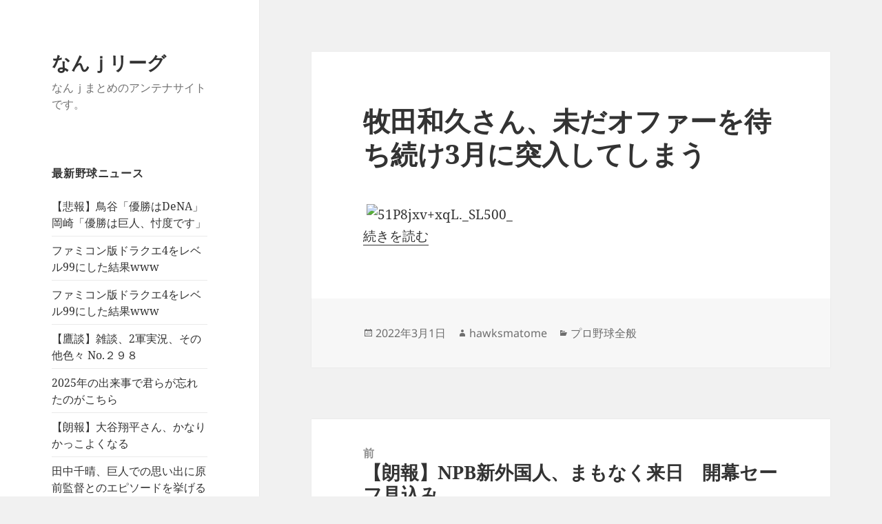

--- FILE ---
content_type: text/html; charset=UTF-8
request_url: https://xn--j-69txf.com/%E3%83%97%E3%83%AD%E9%87%8E%E7%90%83%E5%85%A8%E8%88%AC/n-413954.html
body_size: 14551
content:
<!DOCTYPE html>
<html lang="ja" class="no-js">
<head>
	<meta charset="UTF-8">
	<meta name="viewport" content="width=device-width, initial-scale=1.0">
	<link rel="profile" href="https://gmpg.org/xfn/11">
	<link rel="pingback" href="https://xn--j-69txf.com/xmlrpc.php">
	<script>(function(html){html.className = html.className.replace(/\bno-js\b/,'js')})(document.documentElement);</script>
<title>牧田和久さん、未だオファーを待ち続け3月に突入してしまう &#8211; なんｊリーグ</title>
<meta name='robots' content='max-image-preview:large' />
	<style>img:is([sizes="auto" i], [sizes^="auto," i]) { contain-intrinsic-size: 3000px 1500px }</style>
	<link rel="alternate" type="application/rss+xml" title="なんｊリーグ &raquo; フィード" href="https://xn--j-69txf.com/feed" />
<link rel="alternate" type="application/rss+xml" title="なんｊリーグ &raquo; コメントフィード" href="https://xn--j-69txf.com/comments/feed" />
<script>
window._wpemojiSettings = {"baseUrl":"https:\/\/s.w.org\/images\/core\/emoji\/16.0.1\/72x72\/","ext":".png","svgUrl":"https:\/\/s.w.org\/images\/core\/emoji\/16.0.1\/svg\/","svgExt":".svg","source":{"concatemoji":"https:\/\/xn--j-69txf.com\/wp-includes\/js\/wp-emoji-release.min.js?ver=6.8.3"}};
/*! This file is auto-generated */
!function(s,n){var o,i,e;function c(e){try{var t={supportTests:e,timestamp:(new Date).valueOf()};sessionStorage.setItem(o,JSON.stringify(t))}catch(e){}}function p(e,t,n){e.clearRect(0,0,e.canvas.width,e.canvas.height),e.fillText(t,0,0);var t=new Uint32Array(e.getImageData(0,0,e.canvas.width,e.canvas.height).data),a=(e.clearRect(0,0,e.canvas.width,e.canvas.height),e.fillText(n,0,0),new Uint32Array(e.getImageData(0,0,e.canvas.width,e.canvas.height).data));return t.every(function(e,t){return e===a[t]})}function u(e,t){e.clearRect(0,0,e.canvas.width,e.canvas.height),e.fillText(t,0,0);for(var n=e.getImageData(16,16,1,1),a=0;a<n.data.length;a++)if(0!==n.data[a])return!1;return!0}function f(e,t,n,a){switch(t){case"flag":return n(e,"\ud83c\udff3\ufe0f\u200d\u26a7\ufe0f","\ud83c\udff3\ufe0f\u200b\u26a7\ufe0f")?!1:!n(e,"\ud83c\udde8\ud83c\uddf6","\ud83c\udde8\u200b\ud83c\uddf6")&&!n(e,"\ud83c\udff4\udb40\udc67\udb40\udc62\udb40\udc65\udb40\udc6e\udb40\udc67\udb40\udc7f","\ud83c\udff4\u200b\udb40\udc67\u200b\udb40\udc62\u200b\udb40\udc65\u200b\udb40\udc6e\u200b\udb40\udc67\u200b\udb40\udc7f");case"emoji":return!a(e,"\ud83e\udedf")}return!1}function g(e,t,n,a){var r="undefined"!=typeof WorkerGlobalScope&&self instanceof WorkerGlobalScope?new OffscreenCanvas(300,150):s.createElement("canvas"),o=r.getContext("2d",{willReadFrequently:!0}),i=(o.textBaseline="top",o.font="600 32px Arial",{});return e.forEach(function(e){i[e]=t(o,e,n,a)}),i}function t(e){var t=s.createElement("script");t.src=e,t.defer=!0,s.head.appendChild(t)}"undefined"!=typeof Promise&&(o="wpEmojiSettingsSupports",i=["flag","emoji"],n.supports={everything:!0,everythingExceptFlag:!0},e=new Promise(function(e){s.addEventListener("DOMContentLoaded",e,{once:!0})}),new Promise(function(t){var n=function(){try{var e=JSON.parse(sessionStorage.getItem(o));if("object"==typeof e&&"number"==typeof e.timestamp&&(new Date).valueOf()<e.timestamp+604800&&"object"==typeof e.supportTests)return e.supportTests}catch(e){}return null}();if(!n){if("undefined"!=typeof Worker&&"undefined"!=typeof OffscreenCanvas&&"undefined"!=typeof URL&&URL.createObjectURL&&"undefined"!=typeof Blob)try{var e="postMessage("+g.toString()+"("+[JSON.stringify(i),f.toString(),p.toString(),u.toString()].join(",")+"));",a=new Blob([e],{type:"text/javascript"}),r=new Worker(URL.createObjectURL(a),{name:"wpTestEmojiSupports"});return void(r.onmessage=function(e){c(n=e.data),r.terminate(),t(n)})}catch(e){}c(n=g(i,f,p,u))}t(n)}).then(function(e){for(var t in e)n.supports[t]=e[t],n.supports.everything=n.supports.everything&&n.supports[t],"flag"!==t&&(n.supports.everythingExceptFlag=n.supports.everythingExceptFlag&&n.supports[t]);n.supports.everythingExceptFlag=n.supports.everythingExceptFlag&&!n.supports.flag,n.DOMReady=!1,n.readyCallback=function(){n.DOMReady=!0}}).then(function(){return e}).then(function(){var e;n.supports.everything||(n.readyCallback(),(e=n.source||{}).concatemoji?t(e.concatemoji):e.wpemoji&&e.twemoji&&(t(e.twemoji),t(e.wpemoji)))}))}((window,document),window._wpemojiSettings);
</script>
<style id='wp-emoji-styles-inline-css'>

	img.wp-smiley, img.emoji {
		display: inline !important;
		border: none !important;
		box-shadow: none !important;
		height: 1em !important;
		width: 1em !important;
		margin: 0 0.07em !important;
		vertical-align: -0.1em !important;
		background: none !important;
		padding: 0 !important;
	}
</style>
<link rel='stylesheet' id='wp-block-library-css' href='https://xn--j-69txf.com/wp-includes/css/dist/block-library/style.min.css?ver=6.8.3' media='all' />
<style id='wp-block-library-theme-inline-css'>
.wp-block-audio :where(figcaption){color:#555;font-size:13px;text-align:center}.is-dark-theme .wp-block-audio :where(figcaption){color:#ffffffa6}.wp-block-audio{margin:0 0 1em}.wp-block-code{border:1px solid #ccc;border-radius:4px;font-family:Menlo,Consolas,monaco,monospace;padding:.8em 1em}.wp-block-embed :where(figcaption){color:#555;font-size:13px;text-align:center}.is-dark-theme .wp-block-embed :where(figcaption){color:#ffffffa6}.wp-block-embed{margin:0 0 1em}.blocks-gallery-caption{color:#555;font-size:13px;text-align:center}.is-dark-theme .blocks-gallery-caption{color:#ffffffa6}:root :where(.wp-block-image figcaption){color:#555;font-size:13px;text-align:center}.is-dark-theme :root :where(.wp-block-image figcaption){color:#ffffffa6}.wp-block-image{margin:0 0 1em}.wp-block-pullquote{border-bottom:4px solid;border-top:4px solid;color:currentColor;margin-bottom:1.75em}.wp-block-pullquote cite,.wp-block-pullquote footer,.wp-block-pullquote__citation{color:currentColor;font-size:.8125em;font-style:normal;text-transform:uppercase}.wp-block-quote{border-left:.25em solid;margin:0 0 1.75em;padding-left:1em}.wp-block-quote cite,.wp-block-quote footer{color:currentColor;font-size:.8125em;font-style:normal;position:relative}.wp-block-quote:where(.has-text-align-right){border-left:none;border-right:.25em solid;padding-left:0;padding-right:1em}.wp-block-quote:where(.has-text-align-center){border:none;padding-left:0}.wp-block-quote.is-large,.wp-block-quote.is-style-large,.wp-block-quote:where(.is-style-plain){border:none}.wp-block-search .wp-block-search__label{font-weight:700}.wp-block-search__button{border:1px solid #ccc;padding:.375em .625em}:where(.wp-block-group.has-background){padding:1.25em 2.375em}.wp-block-separator.has-css-opacity{opacity:.4}.wp-block-separator{border:none;border-bottom:2px solid;margin-left:auto;margin-right:auto}.wp-block-separator.has-alpha-channel-opacity{opacity:1}.wp-block-separator:not(.is-style-wide):not(.is-style-dots){width:100px}.wp-block-separator.has-background:not(.is-style-dots){border-bottom:none;height:1px}.wp-block-separator.has-background:not(.is-style-wide):not(.is-style-dots){height:2px}.wp-block-table{margin:0 0 1em}.wp-block-table td,.wp-block-table th{word-break:normal}.wp-block-table :where(figcaption){color:#555;font-size:13px;text-align:center}.is-dark-theme .wp-block-table :where(figcaption){color:#ffffffa6}.wp-block-video :where(figcaption){color:#555;font-size:13px;text-align:center}.is-dark-theme .wp-block-video :where(figcaption){color:#ffffffa6}.wp-block-video{margin:0 0 1em}:root :where(.wp-block-template-part.has-background){margin-bottom:0;margin-top:0;padding:1.25em 2.375em}
</style>
<style id='classic-theme-styles-inline-css'>
/*! This file is auto-generated */
.wp-block-button__link{color:#fff;background-color:#32373c;border-radius:9999px;box-shadow:none;text-decoration:none;padding:calc(.667em + 2px) calc(1.333em + 2px);font-size:1.125em}.wp-block-file__button{background:#32373c;color:#fff;text-decoration:none}
</style>
<style id='global-styles-inline-css'>
:root{--wp--preset--aspect-ratio--square: 1;--wp--preset--aspect-ratio--4-3: 4/3;--wp--preset--aspect-ratio--3-4: 3/4;--wp--preset--aspect-ratio--3-2: 3/2;--wp--preset--aspect-ratio--2-3: 2/3;--wp--preset--aspect-ratio--16-9: 16/9;--wp--preset--aspect-ratio--9-16: 9/16;--wp--preset--color--black: #000000;--wp--preset--color--cyan-bluish-gray: #abb8c3;--wp--preset--color--white: #fff;--wp--preset--color--pale-pink: #f78da7;--wp--preset--color--vivid-red: #cf2e2e;--wp--preset--color--luminous-vivid-orange: #ff6900;--wp--preset--color--luminous-vivid-amber: #fcb900;--wp--preset--color--light-green-cyan: #7bdcb5;--wp--preset--color--vivid-green-cyan: #00d084;--wp--preset--color--pale-cyan-blue: #8ed1fc;--wp--preset--color--vivid-cyan-blue: #0693e3;--wp--preset--color--vivid-purple: #9b51e0;--wp--preset--color--dark-gray: #111;--wp--preset--color--light-gray: #f1f1f1;--wp--preset--color--yellow: #f4ca16;--wp--preset--color--dark-brown: #352712;--wp--preset--color--medium-pink: #e53b51;--wp--preset--color--light-pink: #ffe5d1;--wp--preset--color--dark-purple: #2e2256;--wp--preset--color--purple: #674970;--wp--preset--color--blue-gray: #22313f;--wp--preset--color--bright-blue: #55c3dc;--wp--preset--color--light-blue: #e9f2f9;--wp--preset--gradient--vivid-cyan-blue-to-vivid-purple: linear-gradient(135deg,rgba(6,147,227,1) 0%,rgb(155,81,224) 100%);--wp--preset--gradient--light-green-cyan-to-vivid-green-cyan: linear-gradient(135deg,rgb(122,220,180) 0%,rgb(0,208,130) 100%);--wp--preset--gradient--luminous-vivid-amber-to-luminous-vivid-orange: linear-gradient(135deg,rgba(252,185,0,1) 0%,rgba(255,105,0,1) 100%);--wp--preset--gradient--luminous-vivid-orange-to-vivid-red: linear-gradient(135deg,rgba(255,105,0,1) 0%,rgb(207,46,46) 100%);--wp--preset--gradient--very-light-gray-to-cyan-bluish-gray: linear-gradient(135deg,rgb(238,238,238) 0%,rgb(169,184,195) 100%);--wp--preset--gradient--cool-to-warm-spectrum: linear-gradient(135deg,rgb(74,234,220) 0%,rgb(151,120,209) 20%,rgb(207,42,186) 40%,rgb(238,44,130) 60%,rgb(251,105,98) 80%,rgb(254,248,76) 100%);--wp--preset--gradient--blush-light-purple: linear-gradient(135deg,rgb(255,206,236) 0%,rgb(152,150,240) 100%);--wp--preset--gradient--blush-bordeaux: linear-gradient(135deg,rgb(254,205,165) 0%,rgb(254,45,45) 50%,rgb(107,0,62) 100%);--wp--preset--gradient--luminous-dusk: linear-gradient(135deg,rgb(255,203,112) 0%,rgb(199,81,192) 50%,rgb(65,88,208) 100%);--wp--preset--gradient--pale-ocean: linear-gradient(135deg,rgb(255,245,203) 0%,rgb(182,227,212) 50%,rgb(51,167,181) 100%);--wp--preset--gradient--electric-grass: linear-gradient(135deg,rgb(202,248,128) 0%,rgb(113,206,126) 100%);--wp--preset--gradient--midnight: linear-gradient(135deg,rgb(2,3,129) 0%,rgb(40,116,252) 100%);--wp--preset--gradient--dark-gray-gradient-gradient: linear-gradient(90deg, rgba(17,17,17,1) 0%, rgba(42,42,42,1) 100%);--wp--preset--gradient--light-gray-gradient: linear-gradient(90deg, rgba(241,241,241,1) 0%, rgba(215,215,215,1) 100%);--wp--preset--gradient--white-gradient: linear-gradient(90deg, rgba(255,255,255,1) 0%, rgba(230,230,230,1) 100%);--wp--preset--gradient--yellow-gradient: linear-gradient(90deg, rgba(244,202,22,1) 0%, rgba(205,168,10,1) 100%);--wp--preset--gradient--dark-brown-gradient: linear-gradient(90deg, rgba(53,39,18,1) 0%, rgba(91,67,31,1) 100%);--wp--preset--gradient--medium-pink-gradient: linear-gradient(90deg, rgba(229,59,81,1) 0%, rgba(209,28,51,1) 100%);--wp--preset--gradient--light-pink-gradient: linear-gradient(90deg, rgba(255,229,209,1) 0%, rgba(255,200,158,1) 100%);--wp--preset--gradient--dark-purple-gradient: linear-gradient(90deg, rgba(46,34,86,1) 0%, rgba(66,48,123,1) 100%);--wp--preset--gradient--purple-gradient: linear-gradient(90deg, rgba(103,73,112,1) 0%, rgba(131,93,143,1) 100%);--wp--preset--gradient--blue-gray-gradient: linear-gradient(90deg, rgba(34,49,63,1) 0%, rgba(52,75,96,1) 100%);--wp--preset--gradient--bright-blue-gradient: linear-gradient(90deg, rgba(85,195,220,1) 0%, rgba(43,180,211,1) 100%);--wp--preset--gradient--light-blue-gradient: linear-gradient(90deg, rgba(233,242,249,1) 0%, rgba(193,218,238,1) 100%);--wp--preset--font-size--small: 13px;--wp--preset--font-size--medium: 20px;--wp--preset--font-size--large: 36px;--wp--preset--font-size--x-large: 42px;--wp--preset--spacing--20: 0.44rem;--wp--preset--spacing--30: 0.67rem;--wp--preset--spacing--40: 1rem;--wp--preset--spacing--50: 1.5rem;--wp--preset--spacing--60: 2.25rem;--wp--preset--spacing--70: 3.38rem;--wp--preset--spacing--80: 5.06rem;--wp--preset--shadow--natural: 6px 6px 9px rgba(0, 0, 0, 0.2);--wp--preset--shadow--deep: 12px 12px 50px rgba(0, 0, 0, 0.4);--wp--preset--shadow--sharp: 6px 6px 0px rgba(0, 0, 0, 0.2);--wp--preset--shadow--outlined: 6px 6px 0px -3px rgba(255, 255, 255, 1), 6px 6px rgba(0, 0, 0, 1);--wp--preset--shadow--crisp: 6px 6px 0px rgba(0, 0, 0, 1);}:where(.is-layout-flex){gap: 0.5em;}:where(.is-layout-grid){gap: 0.5em;}body .is-layout-flex{display: flex;}.is-layout-flex{flex-wrap: wrap;align-items: center;}.is-layout-flex > :is(*, div){margin: 0;}body .is-layout-grid{display: grid;}.is-layout-grid > :is(*, div){margin: 0;}:where(.wp-block-columns.is-layout-flex){gap: 2em;}:where(.wp-block-columns.is-layout-grid){gap: 2em;}:where(.wp-block-post-template.is-layout-flex){gap: 1.25em;}:where(.wp-block-post-template.is-layout-grid){gap: 1.25em;}.has-black-color{color: var(--wp--preset--color--black) !important;}.has-cyan-bluish-gray-color{color: var(--wp--preset--color--cyan-bluish-gray) !important;}.has-white-color{color: var(--wp--preset--color--white) !important;}.has-pale-pink-color{color: var(--wp--preset--color--pale-pink) !important;}.has-vivid-red-color{color: var(--wp--preset--color--vivid-red) !important;}.has-luminous-vivid-orange-color{color: var(--wp--preset--color--luminous-vivid-orange) !important;}.has-luminous-vivid-amber-color{color: var(--wp--preset--color--luminous-vivid-amber) !important;}.has-light-green-cyan-color{color: var(--wp--preset--color--light-green-cyan) !important;}.has-vivid-green-cyan-color{color: var(--wp--preset--color--vivid-green-cyan) !important;}.has-pale-cyan-blue-color{color: var(--wp--preset--color--pale-cyan-blue) !important;}.has-vivid-cyan-blue-color{color: var(--wp--preset--color--vivid-cyan-blue) !important;}.has-vivid-purple-color{color: var(--wp--preset--color--vivid-purple) !important;}.has-black-background-color{background-color: var(--wp--preset--color--black) !important;}.has-cyan-bluish-gray-background-color{background-color: var(--wp--preset--color--cyan-bluish-gray) !important;}.has-white-background-color{background-color: var(--wp--preset--color--white) !important;}.has-pale-pink-background-color{background-color: var(--wp--preset--color--pale-pink) !important;}.has-vivid-red-background-color{background-color: var(--wp--preset--color--vivid-red) !important;}.has-luminous-vivid-orange-background-color{background-color: var(--wp--preset--color--luminous-vivid-orange) !important;}.has-luminous-vivid-amber-background-color{background-color: var(--wp--preset--color--luminous-vivid-amber) !important;}.has-light-green-cyan-background-color{background-color: var(--wp--preset--color--light-green-cyan) !important;}.has-vivid-green-cyan-background-color{background-color: var(--wp--preset--color--vivid-green-cyan) !important;}.has-pale-cyan-blue-background-color{background-color: var(--wp--preset--color--pale-cyan-blue) !important;}.has-vivid-cyan-blue-background-color{background-color: var(--wp--preset--color--vivid-cyan-blue) !important;}.has-vivid-purple-background-color{background-color: var(--wp--preset--color--vivid-purple) !important;}.has-black-border-color{border-color: var(--wp--preset--color--black) !important;}.has-cyan-bluish-gray-border-color{border-color: var(--wp--preset--color--cyan-bluish-gray) !important;}.has-white-border-color{border-color: var(--wp--preset--color--white) !important;}.has-pale-pink-border-color{border-color: var(--wp--preset--color--pale-pink) !important;}.has-vivid-red-border-color{border-color: var(--wp--preset--color--vivid-red) !important;}.has-luminous-vivid-orange-border-color{border-color: var(--wp--preset--color--luminous-vivid-orange) !important;}.has-luminous-vivid-amber-border-color{border-color: var(--wp--preset--color--luminous-vivid-amber) !important;}.has-light-green-cyan-border-color{border-color: var(--wp--preset--color--light-green-cyan) !important;}.has-vivid-green-cyan-border-color{border-color: var(--wp--preset--color--vivid-green-cyan) !important;}.has-pale-cyan-blue-border-color{border-color: var(--wp--preset--color--pale-cyan-blue) !important;}.has-vivid-cyan-blue-border-color{border-color: var(--wp--preset--color--vivid-cyan-blue) !important;}.has-vivid-purple-border-color{border-color: var(--wp--preset--color--vivid-purple) !important;}.has-vivid-cyan-blue-to-vivid-purple-gradient-background{background: var(--wp--preset--gradient--vivid-cyan-blue-to-vivid-purple) !important;}.has-light-green-cyan-to-vivid-green-cyan-gradient-background{background: var(--wp--preset--gradient--light-green-cyan-to-vivid-green-cyan) !important;}.has-luminous-vivid-amber-to-luminous-vivid-orange-gradient-background{background: var(--wp--preset--gradient--luminous-vivid-amber-to-luminous-vivid-orange) !important;}.has-luminous-vivid-orange-to-vivid-red-gradient-background{background: var(--wp--preset--gradient--luminous-vivid-orange-to-vivid-red) !important;}.has-very-light-gray-to-cyan-bluish-gray-gradient-background{background: var(--wp--preset--gradient--very-light-gray-to-cyan-bluish-gray) !important;}.has-cool-to-warm-spectrum-gradient-background{background: var(--wp--preset--gradient--cool-to-warm-spectrum) !important;}.has-blush-light-purple-gradient-background{background: var(--wp--preset--gradient--blush-light-purple) !important;}.has-blush-bordeaux-gradient-background{background: var(--wp--preset--gradient--blush-bordeaux) !important;}.has-luminous-dusk-gradient-background{background: var(--wp--preset--gradient--luminous-dusk) !important;}.has-pale-ocean-gradient-background{background: var(--wp--preset--gradient--pale-ocean) !important;}.has-electric-grass-gradient-background{background: var(--wp--preset--gradient--electric-grass) !important;}.has-midnight-gradient-background{background: var(--wp--preset--gradient--midnight) !important;}.has-small-font-size{font-size: var(--wp--preset--font-size--small) !important;}.has-medium-font-size{font-size: var(--wp--preset--font-size--medium) !important;}.has-large-font-size{font-size: var(--wp--preset--font-size--large) !important;}.has-x-large-font-size{font-size: var(--wp--preset--font-size--x-large) !important;}
:where(.wp-block-post-template.is-layout-flex){gap: 1.25em;}:where(.wp-block-post-template.is-layout-grid){gap: 1.25em;}
:where(.wp-block-columns.is-layout-flex){gap: 2em;}:where(.wp-block-columns.is-layout-grid){gap: 2em;}
:root :where(.wp-block-pullquote){font-size: 1.5em;line-height: 1.6;}
</style>
<link rel='stylesheet' id='contact-form-7-css' href='https://xn--j-69txf.com/wp-content/plugins/contact-form-7/includes/css/styles.css?ver=6.1.1' media='all' />
<link rel='stylesheet' id='rss-antenna-style-css' href='https://xn--j-69txf.com/wp-content/plugins/rss-antenna/rss-antenna.css?ver=2.2.0' media='all' />
<link rel='stylesheet' id='twentyfifteen-fonts-css' href='https://xn--j-69txf.com/wp-content/themes/twentyfifteen/assets/fonts/noto-sans-plus-noto-serif-plus-inconsolata.css?ver=20230328' media='all' />
<link rel='stylesheet' id='genericons-css' href='https://xn--j-69txf.com/wp-content/themes/twentyfifteen/genericons/genericons.css?ver=20201026' media='all' />
<link rel='stylesheet' id='twentyfifteen-style-css' href='https://xn--j-69txf.com/wp-content/themes/twentyfifteen/style.css?ver=20250415' media='all' />
<link rel='stylesheet' id='twentyfifteen-block-style-css' href='https://xn--j-69txf.com/wp-content/themes/twentyfifteen/css/blocks.css?ver=20240715' media='all' />
<script src="https://xn--j-69txf.com/wp-includes/js/jquery/jquery.min.js?ver=3.7.1" id="jquery-core-js"></script>
<script src="https://xn--j-69txf.com/wp-includes/js/jquery/jquery-migrate.min.js?ver=3.4.1" id="jquery-migrate-js"></script>
<script id="twentyfifteen-script-js-extra">
var screenReaderText = {"expand":"<span class=\"screen-reader-text\">\u30b5\u30d6\u30e1\u30cb\u30e5\u30fc\u3092\u5c55\u958b<\/span>","collapse":"<span class=\"screen-reader-text\">\u30b5\u30d6\u30e1\u30cb\u30e5\u30fc\u3092\u9589\u3058\u308b<\/span>"};
</script>
<script src="https://xn--j-69txf.com/wp-content/themes/twentyfifteen/js/functions.js?ver=20250303" id="twentyfifteen-script-js" defer data-wp-strategy="defer"></script>
<link rel="https://api.w.org/" href="https://xn--j-69txf.com/wp-json/" /><link rel="alternate" title="JSON" type="application/json" href="https://xn--j-69txf.com/wp-json/wp/v2/posts/413954" /><link rel="EditURI" type="application/rsd+xml" title="RSD" href="https://xn--j-69txf.com/xmlrpc.php?rsd" />
<meta name="generator" content="WordPress 6.8.3" />
<link rel="canonical" href="https://xn--j-69txf.com/%e3%83%97%e3%83%ad%e9%87%8e%e7%90%83%e5%85%a8%e8%88%ac/n-413954.html" />
<link rel='shortlink' href='https://xn--j-69txf.com/?p=413954' />
<link rel="alternate" title="oEmbed (JSON)" type="application/json+oembed" href="https://xn--j-69txf.com/wp-json/oembed/1.0/embed?url=https%3A%2F%2Fxn--j-69txf.com%2F%25e3%2583%2597%25e3%2583%25ad%25e9%2587%258e%25e7%2590%2583%25e5%2585%25a8%25e8%2588%25ac%2Fn-413954.html" />
<link rel="alternate" title="oEmbed (XML)" type="text/xml+oembed" href="https://xn--j-69txf.com/wp-json/oembed/1.0/embed?url=https%3A%2F%2Fxn--j-69txf.com%2F%25e3%2583%2597%25e3%2583%25ad%25e9%2587%258e%25e7%2590%2583%25e5%2585%25a8%25e8%2588%25ac%2Fn-413954.html&#038;format=xml" />
</head>

<body class="wp-singular post-template-default single single-post postid-413954 single-format-standard wp-embed-responsive wp-theme-twentyfifteen">
<div id="page" class="hfeed site">
	<a class="skip-link screen-reader-text" href="#content">
		コンテンツへスキップ	</a>

	<div id="sidebar" class="sidebar">
		<header id="masthead" class="site-header">
			<div class="site-branding">
										<p class="site-title"><a href="https://xn--j-69txf.com/" rel="home" >なんｊリーグ</a></p>
												<p class="site-description">なんｊまとめのアンテナサイトです。</p>
										<button class="secondary-toggle">﻿メニューとウィジェット</button>
			</div><!-- .site-branding -->
		</header><!-- .site-header -->

			<div id="secondary" class="secondary">

					<nav id="site-navigation" class="main-navigation">
							</nav><!-- .main-navigation -->
		
		
					<div id="widget-area" class="widget-area" role="complementary">
				
		<aside id="recent-posts-2" class="widget widget_recent_entries">
		<h2 class="widget-title">最新野球ニュース</h2><nav aria-label="最新野球ニュース">
		<ul>
											<li>
					<a href="https://xn--j-69txf.com/%e9%87%8e%e7%90%83%e9%9b%91%e8%ab%87/n-727794.html">【悲報】鳥谷「優勝はDeNA」岡崎「優勝は巨人、忖度です」</a>
									</li>
											<li>
					<a href="https://xn--j-69txf.com/%e3%82%b2%e3%83%bc%e3%83%a0/n-727801.html">ファミコン版ドラクエ4をレベル99にした結果www</a>
									</li>
											<li>
					<a href="https://xn--j-69txf.com/%e3%82%b2%e3%83%bc%e3%83%a0/n-727800.html">ファミコン版ドラクエ4をレベル99にした結果www</a>
									</li>
											<li>
					<a href="https://xn--j-69txf.com/%e3%83%9b%e3%83%bc%e3%82%af%e3%82%b9/n-727798.html">【鷹談】雑談、2軍実況、その他色々 No.２９８</a>
									</li>
											<li>
					<a href="https://xn--j-69txf.com/%e9%87%8e%e7%90%83%e9%9b%91%e8%ab%87/n-727796.html">2025年の出来事で君らが忘れたのがこちら</a>
									</li>
											<li>
					<a href="https://xn--j-69txf.com/%e5%a4%a7%e8%b0%b7%e7%bf%94%e5%b9%b3/n-727790.html">【朗報】大谷翔平さん、かなりかっこよくなる</a>
									</li>
											<li>
					<a href="https://xn--j-69txf.com/%e8%aa%ad%e5%a3%b2%e3%82%b8%e3%83%a3%e3%82%a4%e3%82%a2%e3%83%b3%e3%83%84/n-727792.html">田中千晴、巨人での思い出に原前監督とのエピソードを挙げる</a>
									</li>
											<li>
					<a href="https://xn--j-69txf.com/%e9%87%8e%e7%90%83/n-727784.html">大学野球の部員数がこの18年で7400名も増えている。約35％アップの理由を探る</a>
									</li>
											<li>
					<a href="https://xn--j-69txf.com/%e6%bc%ab%e7%94%bb%e3%83%bb%e3%82%b2%e3%83%bc%e3%83%a0%e3%83%bb%e3%82%a2%e3%83%8b%e3%83%a1/n-727786.html">【悲報】ドラゴンクエスト最高傑作議論、11派と5派で分断される</a>
									</li>
											<li>
					<a href="https://xn--j-69txf.com/%e3%83%9b%e3%83%bc%e3%82%af%e3%82%b9/n-727788.html">和田毅、東浜巨に太鼓判「最後に巨がいてくれて良かったなってなるんじゃないですね」</a>
									</li>
											<li>
					<a href="https://xn--j-69txf.com/mlb/n-727782.html">千賀「メジャーではカットやシンカーはストレートと同じ球速」</a>
									</li>
											<li>
					<a href="https://xn--j-69txf.com/%e4%b8%ad%e6%97%a5%e3%83%89%e3%83%a9%e3%82%b4%e3%83%b3%e3%82%ba/n-727778.html">今年の中日ってガチで優勝いけそうじゃね？</a>
									</li>
											<li>
					<a href="https://xn--j-69txf.com/%e4%b8%ad%e6%97%a5%e3%83%89%e3%83%a9%e3%82%b4%e3%83%b3%e3%82%ba/n-727780.html">今年の中日ってガチで優勝いけそうじゃね？</a>
									</li>
											<li>
					<a href="https://xn--j-69txf.com/%e9%87%8e%e7%90%83%e9%9b%91%e8%ab%87/n-727776.html">全盛期糸井嘉男(33).331(502-166) 19本 81打点 31盗塁 OPS.948←言うほどすごいか？</a>
									</li>
											<li>
					<a href="https://xn--j-69txf.com/%e3%83%97%e3%83%ad%e9%87%8e%e7%90%83%e5%85%a8%e8%88%ac/n-727774.html">神「莫大な金をやるからセ・リーグとパ・リーグに1チームずつ追加しろ」←こうなった場合の本拠地選び</a>
									</li>
											<li>
					<a href="https://xn--j-69txf.com/mlb/n-727772.html">ダルビッシュが入りそうな日本の球団ｗｗｗｗｗｗｗ</a>
									</li>
											<li>
					<a href="https://xn--j-69txf.com/%e9%87%8e%e7%90%83%e9%9b%91%e8%ab%87/n-727770.html">プロ野球史上最低最悪な複数年契約って</a>
									</li>
											<li>
					<a href="https://xn--j-69txf.com/%e5%a4%a7%e8%b0%b7%e7%bf%94%e5%b9%b3/n-727768.html">大谷翔平、コメント全文</a>
									</li>
											<li>
					<a href="https://xn--j-69txf.com/%e5%a4%a7%e8%b0%b7%e7%bf%94%e5%b9%b3/n-727766.html">大谷翔平、夕食会で英語スピーチ　コメント全文がこちら</a>
									</li>
											<li>
					<a href="https://xn--j-69txf.com/%e9%87%8e%e7%90%83%e9%9b%91%e8%ab%87/n-727764.html">ヒカキン、ブルージェイズ岡本と友達だったｗｗｗｗｗ</a>
									</li>
											<li>
					<a href="https://xn--j-69txf.com/%e9%87%8e%e7%90%83%e3%83%8d%e3%82%bf/n-727762.html">カレーの具界の4番打者←何が思い浮かんだ？</a>
									</li>
											<li>
					<a href="https://xn--j-69txf.com/%e3%81%8a%e7%ac%91%e3%81%84%e8%8a%b8%e4%ba%ba/n-727760.html">アメトーーク、「ジャンプ打ち切り漫画大好き芸人」をやらない…</a>
									</li>
											<li>
					<a href="https://xn--j-69txf.com/%e3%83%9b%e3%83%bc%e3%82%af%e3%82%b9/n-727758.html">佐々木麟太郎ってメジャーのドラフトから漏れたら即SB入りすんの？</a>
									</li>
											<li>
					<a href="https://xn--j-69txf.com/%e9%87%8e%e7%90%83%e9%9b%91%e8%ab%87/n-727756.html">引退した野球選手「めちゃくちゃ金持ってます」←引退後も仕事する理由</a>
									</li>
											<li>
					<a href="https://xn--j-69txf.com/%e3%83%80%e3%83%ab%e3%83%93%e3%83%83%e3%82%b7%e3%83%a5%e6%9c%89/n-727754.html">ダルビッシュ「引退宣言？あれ嘘やで」</a>
									</li>
											<li>
					<a href="https://xn--j-69txf.com/%e4%b8%ad%e6%97%a5%e3%83%89%e3%83%a9%e3%82%b4%e3%83%b3%e3%82%ba/n-727752.html">中日・バンテリンドーム改修工事進む　左中間ウイング席工事が本格化</a>
									</li>
											<li>
					<a href="https://xn--j-69txf.com/%e3%81%8a%e7%ac%91%e3%81%84%e8%8a%b8%e4%ba%ba/n-727748.html">ウエストランド井口「野球ファンは冗談通じない。サッカーファンは笑って許すが野球ファンは本気で怒る」</a>
									</li>
											<li>
					<a href="https://xn--j-69txf.com/%e3%82%b2%e3%83%bc%e3%83%a0%e3%83%bb%e6%bc%ab%e7%94%bb/n-727750.html">マリオの野球ゲームが出ない理由、誰もわからない</a>
									</li>
											<li>
					<a href="https://xn--j-69txf.com/%e9%87%8e%e7%90%83%e3%83%8d%e3%82%bf/n-727746.html">「強いチームは守備を重視して弱いチームは打力を重視する」←これ</a>
									</li>
											<li>
					<a href="https://xn--j-69txf.com/mlb/n-727744.html">ダルビッシュに引退騒動　本人は「まだ引退は発表しません。今はリハビリに…」と否定</a>
									</li>
											<li>
					<a href="https://xn--j-69txf.com/%e4%b8%ad%e6%97%a5%e3%83%89%e3%83%a9%e3%82%b4%e3%83%b3%e3%82%baob/n-727740.html">山本昌「おい！焼肉行くぞ！」</a>
									</li>
											<li>
					<a href="https://xn--j-69txf.com/%e5%a4%a7%e8%b0%b7%e7%bf%94%e5%b9%b3/n-727736.html">【MLB】大谷翔平「メジャー9年目で日本人通算本塁打、長打、打点、四球、WARを更新しそうです」←これ</a>
									</li>
											<li>
					<a href="https://xn--j-69txf.com/%e5%a4%a7%e8%b0%b7%e7%bf%94%e5%b9%b3/n-727735.html">【MLB】大谷翔平「メジャー9年目で日本人通算本塁打、長打、打点、四球、WARを更新しそうです」←これ</a>
									</li>
											<li>
					<a href="https://xn--j-69txf.com/%e5%a4%a7%e8%b0%b7%e7%bf%94%e5%b9%b3/n-727734.html">【MLB】大谷翔平「メジャー9年目で日本人通算本塁打、長打、打点、四球、WARを更新しそうです」←これ</a>
									</li>
											<li>
					<a href="https://xn--j-69txf.com/%e3%83%9b%e3%83%bc%e3%82%af%e3%82%b9/n-727742.html">牧原大成WBC出場に3日熟考「行かなかったら後悔する」</a>
									</li>
											<li>
					<a href="https://xn--j-69txf.com/%e6%97%a5%e6%9c%ac%e3%83%8f%e3%83%a0%e3%83%95%e3%82%a1%e3%82%a4%e3%82%bf%e3%83%bc%e3%82%ba/n-727732.html">王柏融(23) 116試合 .414(483-200) 29本 105打点 OPS1.165←日本で通用しなかった理由</a>
									</li>
											<li>
					<a href="https://xn--j-69txf.com/%e5%a4%a7%e8%b0%b7%e7%bf%94%e5%b9%b3/n-727730.html">大谷翔平が19歳でメジャー挑戦していたら、ダルビッシュor野茂英雄クラスで終わっていた事実</a>
									</li>
											<li>
					<a href="https://xn--j-69txf.com/%e8%aa%ad%e5%a3%b2%e3%82%b8%e3%83%a3%e3%82%a4%e3%82%a2%e3%83%b3%e3%83%84/n-727724.html">【朗報】巨人、松本と則本の獲得で一気に優勝候補になる</a>
									</li>
											<li>
					<a href="https://xn--j-69txf.com/%e3%82%b2%e3%83%bc%e3%83%a0/n-727728.html">リメイク版のドラクエ2のこれじゃない感</a>
									</li>
											<li>
					<a href="https://xn--j-69txf.com/%e3%81%aa%e3%82%93g%e3%81%8a%e3%82%93j%e3%81%aa%e3%82%93j/n-727726.html">近所にあったら嬉しい店←どこが思い浮かんだ？</a>
									</li>
											<li>
					<a href="https://xn--j-69txf.com/mlb/n-727722.html">スポーツ紙デスク「佐藤輝はWBCアメリカラウンド敗退後にそのままアメリカに残る可能性もある」</a>
									</li>
											<li>
					<a href="https://xn--j-69txf.com/mlb/n-727720.html">菅野智之（ヤフコメ民・巨人ファン絶賛、WBC選出）←こいつがMLBで契約をもらえない理由</a>
									</li>
											<li>
					<a href="https://xn--j-69txf.com/%e5%8d%83%e8%91%89%e3%83%ad%e3%83%83%e3%83%86%e3%83%9e%e3%83%aa%e3%83%bc%e3%83%b3%e3%82%ba/n-727717.html">今年のパ・リーグは「千葉ロッテマリーンズ」が台風の目になりそうじゃね？</a>
									</li>
											<li>
					<a href="https://xn--j-69txf.com/mlb/n-727711.html">野球、ドジャースかそれ以外のメジャー球団かになってしまう</a>
									</li>
											<li>
					<a href="https://xn--j-69txf.com/%e3%83%9b%e3%83%bc%e3%82%af%e3%82%b9/n-727715.html">イヒネが外野の守備も取り組む「出場できるところがあればどこでも」</a>
									</li>
											<li>
					<a href="https://xn--j-69txf.com/fa/n-727709.html">岡田彰布氏、ポスティング制度に苦言「終わってしまうよ。日本の野球」</a>
									</li>
											<li>
					<a href="https://xn--j-69txf.com/%e4%b8%ad%e6%97%a5%e3%83%89%e3%83%a9%e3%82%b4%e3%83%b3%e3%82%ba/n-727707.html">中日って打線が強くなったら滅茶苦茶強くなるんじゃね？</a>
									</li>
											<li>
					<a href="https://xn--j-69txf.com/%e9%9b%91%e8%ab%87%e6%9e%a0/n-727713.html">【衝撃】SASUKEのギャラｗｗｗｗｗｗｗｗｗｗｗｗ</a>
									</li>
											<li>
					<a href="https://xn--j-69txf.com/%e9%87%8e%e7%90%83%e9%9b%91%e8%ab%87/n-727705.html">辰己FA先見つからず残留。5年連続ゴールデングラブなのにどうして？？？</a>
									</li>
											<li>
					<a href="https://xn--j-69txf.com/%e9%87%8e%e7%90%83%e9%9b%91%e8%ab%87/n-727703.html">10億稼いで10億使いきったプロ野球選手の使い道の内訳wwwwwwwww</a>
									</li>
											<li>
					<a href="https://xn--j-69txf.com/%e9%87%8e%e7%90%83%e9%9b%91%e8%ab%87/n-727699.html">人的補償のプロテクト枠は1人増やせる代わりに1千万を球団に払えば解決じゃん</a>
									</li>
											<li>
					<a href="https://xn--j-69txf.com/%e4%b8%ad%e6%97%a5%e3%83%89%e3%83%a9%e3%82%b4%e3%83%b3%e3%82%ba/n-727697.html">立浪「根尾（立浪が監督就任時で4年目）は打撃と遊撃守備がプロのレベルに達してなかった」←これ</a>
									</li>
											<li>
					<a href="https://xn--j-69txf.com/%e3%83%9b%e3%83%bc%e3%82%af%e3%82%b9/n-727701.html">周東佑京、本音もポロリ「WBCのスタメンは怖い」</a>
									</li>
											<li>
					<a href="https://xn--j-69txf.com/%e3%82%b9%e3%83%9d%e3%83%bc%e3%83%84%e5%85%a8%e8%88%ac/n-727695.html">【朗報】卓球の水谷選手、一晩で２１００万円稼ぐ</a>
									</li>
											<li>
					<a href="https://xn--j-69txf.com/%e3%83%97%e3%83%ad%e9%87%8e%e7%90%83%e5%85%a8%e8%88%ac/n-727691.html">阪神・佐藤輝明&#8221;電撃引退&#8221;も　交渉決裂間近で目指す&#8221;浪人メジャー移籍&#8221;というウルトラC</a>
									</li>
											<li>
					<a href="https://xn--j-69txf.com/%e8%aa%ad%e5%a3%b2%e3%82%b8%e3%83%a3%e3%82%a4%e3%82%a2%e3%83%b3%e3%83%84/n-727689.html">巨人選手「阿部監督とゴルフなんてキツイっす&#x1f4a6;」リチャード「俺いけますよ」</a>
									</li>
											<li>
					<a href="https://xn--j-69txf.com/%e9%87%8e%e7%90%83%e9%9b%91%e8%ab%87/n-727693.html">佐々木麟太郎ってメジャーのドラフトから漏れたらソフトバンク入りすんの？</a>
									</li>
											<li>
					<a href="https://xn--j-69txf.com/%e3%82%b0%e3%83%ab%e3%83%a1/n-727685.html">ブルボンで一番おいしいお菓子</a>
									</li>
											<li>
					<a href="https://xn--j-69txf.com/%e9%87%8e%e7%90%83%e9%9b%91%e8%ab%87/n-727682.html">10億稼いで10億使いきったプロ野球選手の使い道の内訳ｗｗｗ</a>
									</li>
											<li>
					<a href="https://xn--j-69txf.com/%e9%87%8e%e7%90%83%e9%9b%91%e8%ab%87/n-727681.html">10億稼いで10億使いきったプロ野球選手の使い道の内訳ｗｗｗ</a>
									</li>
											<li>
					<a href="https://xn--j-69txf.com/%e9%87%8e%e7%90%83%e3%83%8d%e3%82%bf/n-727679.html">パワプロで←&#x2199;↓&#x2198;→で全球種変化量1の投手って使えるのか？</a>
									</li>
											<li>
					<a href="https://xn--j-69txf.com/%e3%83%9b%e3%83%bc%e3%82%af%e3%82%b9/n-727687.html">藤井皓哉がリハビリ組へ</a>
									</li>
											<li>
					<a href="https://xn--j-69txf.com/%e8%aa%ad%e5%a3%b2%e3%82%b8%e3%83%a3%e3%82%a4%e3%82%a2%e3%83%b3%e3%83%84/n-727677.html">阿部慎之助、OBハラスメントを受ける</a>
									</li>
											<li>
					<a href="https://xn--j-69txf.com/%e5%a4%a7%e8%b0%b7%e7%bf%94%e5%b9%b3/n-727675.html">大谷（資産1000億）が新球団作ってNPBに参入するわって言ったら</a>
									</li>
											<li>
					<a href="https://xn--j-69txf.com/%e6%a5%bd%e5%a4%a9%e3%82%a4%e3%83%bc%e3%82%b0%e3%83%ab%e3%82%b9/n-727671.html">辰己FA先見つからず残留。5年連続ゴールデングラブなのにどうして？？？</a>
									</li>
											<li>
					<a href="https://xn--j-69txf.com/%e3%83%97%e3%83%ad%e9%87%8e%e7%90%83%e5%85%a8%e8%88%ac/n-727673.html">CSのアドバンテージ　10差以上でVなら「2勝」ってどう？</a>
									</li>
											<li>
					<a href="https://xn--j-69txf.com/%e9%87%8e%e7%90%83%e9%9b%91%e8%ab%87/n-727669.html">奄美唯一のバッティングセンターが危機、支援募る「サッカーやバスケで野球人口減った」</a>
									</li>
											<li>
					<a href="https://xn--j-69txf.com/%e4%b8%ad%e6%97%a5%e3%83%89%e3%83%a9%e3%82%b4%e3%83%b3%e3%82%baob/n-727665.html">中田翔さんのWBCスタメン予想www</a>
									</li>
											<li>
					<a href="https://xn--j-69txf.com/%e9%98%aa%e7%a5%9e%e3%82%bf%e3%82%a4%e3%82%ac%e3%83%bc%e3%82%b9/n-727667.html">阪神のスター選手で生え抜きで引退までいたのって掛布くらいじゃね？</a>
									</li>
											<li>
					<a href="https://xn--j-69txf.com/%e9%87%8e%e7%90%83%e3%83%8d%e3%82%bf/n-727661.html">球団スカウト「トライアウトでこの選手全打者に長打打たれてたけど取る予定だから獲得っと」</a>
									</li>
											<li>
					<a href="https://xn--j-69txf.com/%e3%83%9b%e3%83%bc%e3%82%af%e3%82%b9/n-727655.html">ホークス選手の契約更改　36人が年俸アップ</a>
									</li>
											<li>
					<a href="https://xn--j-69txf.com/%e5%9c%b0%e5%9f%9f%e3%83%8d%e3%82%bf/n-727663.html">沖縄旅行行ってきたんだが、沖縄最強じゃね？</a>
									</li>
											<li>
					<a href="https://xn--j-69txf.com/%e9%87%8e%e7%90%83%e9%9b%91%e8%ab%87/n-727658.html">野球ってその内、一切タダで見れなくなりそうだよな</a>
									</li>
											<li>
					<a href="https://xn--j-69txf.com/%e9%87%8e%e7%90%83%e9%9b%91%e8%ab%87/n-727657.html">野球ってその内、一切タダで見れなくなりそうだよな</a>
									</li>
											<li>
					<a href="https://xn--j-69txf.com/mlb/n-727653.html">来シーズンのロサンゼルス・ドジャース、さすがに頭がおかしすぎるｗｗｗ</a>
									</li>
											<li>
					<a href="https://xn--j-69txf.com/%e4%b8%ad%e6%97%a5%e3%83%89%e3%83%a9%e3%82%b4%e3%83%b3%e3%82%ba/n-727647.html">亡命し中日からメジャーに行ったジャリエル・ロドリゲス、WBCキューバ代表に参加すると発表</a>
									</li>
											<li>
					<a href="https://xn--j-69txf.com/%e3%83%9b%e3%83%bc%e3%82%af%e3%82%b9/n-727651.html">ホークス選手達今年も寒行に　風呂が故障するも続行するｗｗｗ</a>
									</li>
											<li>
					<a href="https://xn--j-69txf.com/%e9%98%aa%e7%a5%9e%e3%82%bf%e3%82%a4%e3%82%ac%e3%83%bc%e3%82%b9/n-727649.html">「ミスタータイガース」←結局、誰なんや…？</a>
									</li>
											<li>
					<a href="https://xn--j-69txf.com/mlb/n-727645.html">メジャーリーガーさん、ドジャースに行きたくてしょうがない模様</a>
									</li>
											<li>
					<a href="https://xn--j-69txf.com/%e3%82%b0%e3%83%ab%e3%83%a1/n-727641.html">カレーの具界の4番打者←何が思い浮かんだ？</a>
									</li>
											<li>
					<a href="https://xn--j-69txf.com/%e9%87%8e%e7%90%83%e9%9b%91%e8%ab%87/n-727639.html">神「莫大な金をやるからセ・リーグとパリーグに1チームずつ追加しろ」←こうなった場合の本拠地選び</a>
									</li>
											<li>
					<a href="https://xn--j-69txf.com/%e8%aa%ad%e5%a3%b2%e3%82%b8%e3%83%a3%e3%82%a4%e3%82%a2%e3%83%b3%e3%83%84/n-727643.html">【悲報】巨人大物OB、阿部監督とフロントにブチギレｗｗｗｗｗｗ</a>
									</li>
											<li>
					<a href="https://xn--j-69txf.com/%e3%83%93%e3%83%83%e3%82%b0%e3%83%9c%e3%82%b9%e3%83%bb%e6%96%b0%e5%ba%84%e7%9b%a3%e7%9d%a3/n-727635.html">【2021年】日ハム新庄監督「いい選手を獲ってきて、は面白くない」</a>
									</li>
											<li>
					<a href="https://xn--j-69txf.com/%e9%98%aa%e7%a5%9e%e3%82%bf%e3%82%a4%e3%82%ac%e3%83%bc%e3%82%b9/n-727637.html">記者「佐藤輝明は”WBC後に帰国せず米国に居座る”など超強引な手法を取る可能性もありえる」</a>
									</li>
											<li>
					<a href="https://xn--j-69txf.com/%e9%87%8e%e7%90%83%e9%9b%91%e8%ab%87/n-727632.html">今年のストーブリーグ優勝チームｗｗｗｗｗｗｗｗ</a>
									</li>
											<li>
					<a href="https://xn--j-69txf.com/%e9%87%8e%e7%90%83%e9%9b%91%e8%ab%87/n-727631.html">今年のストーブリーグ優勝チームｗｗｗｗｗｗｗｗ</a>
									</li>
											<li>
					<a href="https://xn--j-69txf.com/%e3%83%97%e3%83%ad%e9%87%8e%e7%90%83/n-727629.html">プロ野球 今季からCSファイナルのアドバンテージ見直しへ　10差以上でVなら「2勝」…新たな条件導入</a>
									</li>
											<li>
					<a href="https://xn--j-69txf.com/%e6%a5%bd%e5%a4%a9%e3%82%a4%e3%83%bc%e3%82%b0%e3%83%ab%e3%82%b9/n-727627.html">【緊急】楽天ファン集合【田中人的補償】</a>
									</li>
											<li>
					<a href="https://xn--j-69txf.com/%e3%83%9b%e3%83%bc%e3%82%af%e3%82%b9/n-727625.html">牧原大成が太っ腹な神対応　報道陣とファンにうどんを250食用意</a>
									</li>
											<li>
					<a href="https://xn--j-69txf.com/%e5%9c%b0%e5%9f%9f%e3%83%8d%e3%82%bf/n-727623.html">北海道(広いです、食べ物うまいです、自然豊かです、冬は雪合戦とか雪だるまで遊べます)</a>
									</li>
											<li>
					<a href="https://xn--j-69txf.com/%e4%b8%ad%e6%97%a5%e3%83%89%e3%83%a9%e3%82%b4%e3%83%b3%e3%82%ba/n-727621.html">中日ドラゴンズはなぜ集客好調？成績低迷も戦略充実</a>
									</li>
											<li>
					<a href="https://xn--j-69txf.com/%e6%a5%bd%e5%a4%a9%e3%82%a4%e3%83%bc%e3%82%b0%e3%83%ab%e3%82%b9/n-727619.html">【速報】楽天、巨人から人的補償で田中千晴を獲得</a>
									</li>
											<li>
					<a href="https://xn--j-69txf.com/%e3%83%97%e3%83%ad%e9%87%8e%e7%90%83%e5%85%a8%e8%88%ac/n-727615.html">プロ野球2軍の3地区の球団振り分けｗｗｗｗｗｗｗｗｗ</a>
									</li>
											<li>
					<a href="https://xn--j-69txf.com/%e5%a4%a7%e8%b0%b7%e7%bf%94%e5%b9%b3/n-727617.html">【朗報】大谷翔平さん、MLBネットワーク公式の現役選手ランキングでNo.1に輝くｗｗｗｗｗ</a>
									</li>
											<li>
					<a href="https://xn--j-69txf.com/%e9%87%8e%e7%90%83%e9%9b%91%e8%ab%87/n-727613.html">【悲報】奄美唯一のバッティングセンターが危機、支援募る  「サッカーやバスケで野球人口減った」</a>
									</li>
											<li>
					<a href="https://xn--j-69txf.com/%e3%83%9b%e3%83%bc%e3%82%af%e3%82%b9/n-727611.html">【契約更改】東浜巨、4000万円減の1億1000万円でサイン</a>
									</li>
											<li>
					<a href="https://xn--j-69txf.com/%e9%87%8e%e7%90%83%e3%83%8d%e3%82%bf/n-727607.html">プロ野球って試合が9時くらいに終わってもその後のやる事が多すぎて寝るのが12時近くになるじゃん</a>
									</li>
											<li>
					<a href="https://xn--j-69txf.com/%e9%87%8e%e7%90%83%e3%83%8d%e3%82%bf/n-727609.html">ユニクロ「ほいよ。これが日本を代表するプロ野球選手６人ね」</a>
									</li>
											<li>
					<a href="https://xn--j-69txf.com/%e3%83%97%e3%83%ad%e9%87%8e%e7%90%83%e5%85%a8%e8%88%ac/n-727605.html">MLB（地区優勝より別地区非優勝球団が勝率上はザラ）NPB（1リーグ×6制度でCSは完全敗者復活戦）←これ</a>
									</li>
					</ul>

		</nav></aside><aside id="pages-2" class="widget widget_pages"><h2 class="widget-title">メニュー</h2><nav aria-label="メニュー">
			<ul>
				<li class="page_item page-item-12"><a href="https://xn--j-69txf.com/">なんｊとは</a></li>
<li class="page_item page-item-632107"><a href="https://xn--j-69txf.com/mail">お問い合わせ</a></li>
			</ul>

			</nav></aside>			</div><!-- .widget-area -->
		
	</div><!-- .secondary -->

	</div><!-- .sidebar -->

	<div id="content" class="site-content">

	<div id="primary" class="content-area">
		<main id="main" class="site-main">

		
<article id="post-413954" class="post-413954 post type-post status-publish format-standard hentry category-46">
	
	<header class="entry-header">
		<h1 class="entry-title">牧田和久さん、未だオファーを待ち続け3月に突入してしまう</h1>	</header><!-- .entry-header -->

	<div class="entry-content">
		<img  src="https://livedoor.blogimg.jp/hawksmatome/imgs/1/6/16f575e5.jpg" alt="51P8jxv+xqL._SL500_" class="pict" width="351" hspace="5" height="500" border="0"><br />
<a href="http://blog.livedoor.jp/hawksmatome/archives/56500096.html">続きを読む</a>

	</div><!-- .entry-content -->

	
	<footer class="entry-footer">
		<span class="posted-on"><span class="screen-reader-text">投稿日: </span><a href="https://xn--j-69txf.com/%e3%83%97%e3%83%ad%e9%87%8e%e7%90%83%e5%85%a8%e8%88%ac/n-413954.html" rel="bookmark"><time class="entry-date published updated" datetime="2022-03-01T13:35:38+09:00">2022年3月1日</time></a></span><span class="byline"><span class="screen-reader-text">作成者 </span><span class="author vcard"><a class="url fn n" href="https://xn--j-69txf.com/author/hawksmatome">hawksmatome</a></span></span><span class="cat-links"><span class="screen-reader-text">カテゴリー </span><a href="https://xn--j-69txf.com/category/%e3%83%97%e3%83%ad%e9%87%8e%e7%90%83%e5%85%a8%e8%88%ac" rel="category tag">プロ野球全般</a></span>			</footer><!-- .entry-footer -->

</article><!-- #post-413954 -->

	<nav class="navigation post-navigation" aria-label="投稿">
		<h2 class="screen-reader-text">投稿ナビゲーション</h2>
		<div class="nav-links"><div class="nav-previous"><a href="https://xn--j-69txf.com/%e3%83%97%e3%83%ad%e9%87%8e%e7%90%83%e5%85%a8%e8%88%ac/n-413950.html" rel="prev"><span class="meta-nav" aria-hidden="true">前</span> <span class="screen-reader-text">前の投稿:</span> <span class="post-title">【朗報】NPB新外国人、まもなく来日　開幕セーフ見込み</span></a></div><div class="nav-next"><a href="https://xn--j-69txf.com/%e9%87%8e%e7%90%83%e3%83%8d%e3%82%bf/n-413962.html" rel="next"><span class="meta-nav" aria-hidden="true">次ページへ</span> <span class="screen-reader-text">次の投稿:</span> <span class="post-title">ホームラン32本打つけどアウトが全部サードフライの打者</span></a></div></div>
	</nav>
		</main><!-- .site-main -->
	</div><!-- .content-area -->


	</div><!-- .site-content -->

	<footer id="colophon" class="site-footer">
		<div class="site-info">
									<a href="https://ja.wordpress.org/" class="imprint">
				Proudly powered by WordPress			</a>
		</div><!-- .site-info -->
	</footer><!-- .site-footer -->

</div><!-- .site -->

<script type="speculationrules">
{"prefetch":[{"source":"document","where":{"and":[{"href_matches":"\/*"},{"not":{"href_matches":["\/wp-*.php","\/wp-admin\/*","\/wp-content\/uploads\/*","\/wp-content\/*","\/wp-content\/plugins\/*","\/wp-content\/themes\/twentyfifteen\/*","\/*\\?(.+)"]}},{"not":{"selector_matches":"a[rel~=\"nofollow\"]"}},{"not":{"selector_matches":".no-prefetch, .no-prefetch a"}}]},"eagerness":"conservative"}]}
</script>
<script src="https://xn--j-69txf.com/wp-includes/js/dist/hooks.min.js?ver=4d63a3d491d11ffd8ac6" id="wp-hooks-js"></script>
<script src="https://xn--j-69txf.com/wp-includes/js/dist/i18n.min.js?ver=5e580eb46a90c2b997e6" id="wp-i18n-js"></script>
<script id="wp-i18n-js-after">
wp.i18n.setLocaleData( { 'text direction\u0004ltr': [ 'ltr' ] } );
</script>
<script src="https://xn--j-69txf.com/wp-content/plugins/contact-form-7/includes/swv/js/index.js?ver=6.1.1" id="swv-js"></script>
<script id="contact-form-7-js-translations">
( function( domain, translations ) {
	var localeData = translations.locale_data[ domain ] || translations.locale_data.messages;
	localeData[""].domain = domain;
	wp.i18n.setLocaleData( localeData, domain );
} )( "contact-form-7", {"translation-revision-date":"2025-08-05 08:50:03+0000","generator":"GlotPress\/4.0.1","domain":"messages","locale_data":{"messages":{"":{"domain":"messages","plural-forms":"nplurals=1; plural=0;","lang":"ja_JP"},"This contact form is placed in the wrong place.":["\u3053\u306e\u30b3\u30f3\u30bf\u30af\u30c8\u30d5\u30a9\u30fc\u30e0\u306f\u9593\u9055\u3063\u305f\u4f4d\u7f6e\u306b\u7f6e\u304b\u308c\u3066\u3044\u307e\u3059\u3002"],"Error:":["\u30a8\u30e9\u30fc:"]}},"comment":{"reference":"includes\/js\/index.js"}} );
</script>
<script id="contact-form-7-js-before">
var wpcf7 = {
    "api": {
        "root": "https:\/\/xn--j-69txf.com\/wp-json\/",
        "namespace": "contact-form-7\/v1"
    }
};
</script>
<script src="https://xn--j-69txf.com/wp-content/plugins/contact-form-7/includes/js/index.js?ver=6.1.1" id="contact-form-7-js"></script>

</body>
</html>
